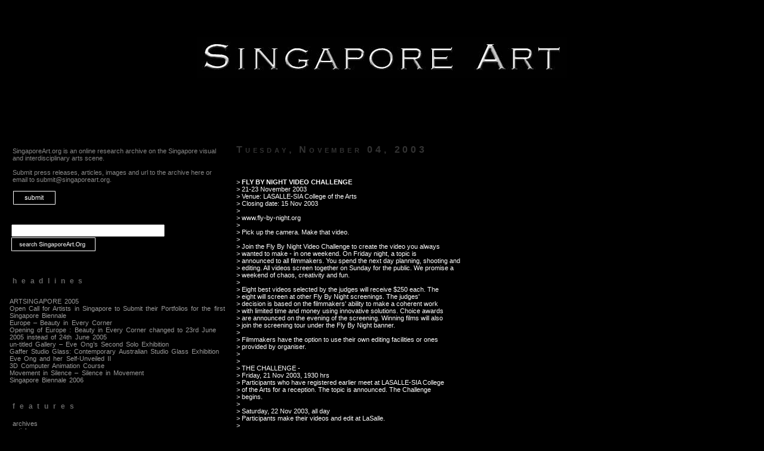

--- FILE ---
content_type: text/html
request_url: http://www.biotechnics.org/Nexus/2003_11_02_nexusarchive.html
body_size: 37061
content:
<html>
<head>
<title>Singapore Art</title>
<meta NAME="description"
CONTENT="Singapore Art - the online archive of Singapore art works and research.">
<meta NAME="keywords"
CONTENT="Singapore, Singapore arts, Singapore artists, Singapore art gallery, Singapore sculpture, Singapore art museum, Asian art, South-East Asian art, Chng Nai Wee">
</head>
<script language="JavaScript1.2">
//configure the two variables below to match yoursite's own info
var bookmarkurl="http://www.singaporeart.org"
var bookmarktitle="Singapore Art - online research archive on the Singapore visual and interdisciplinary arts scene"

function addbookmark(){
if (document.all)
window.external.AddFavorite(bookmarkurl,bookmarktitle)
}

</script>
<font face=arial>
<body bgcolor=#000000 link="#C0C0C0" vlink="#808080" alink="#FFFF00" text="#000000">
<BR><BR><BR>
<CENTER>
<center>

<a href="http://www.singaporeart.org"><img src="http://www.biotechnics.org/links2.jpg" border=0></A>
</center>








</font>
<html>
<head>
<title>SingaporeArt.org</title>
<meta http-equiv="Content-Type" content="text/html; charset=iso-8859-1">
<style type="text/css">
<!--
.title {  font-family: Arial, Helvetica, sans-serif; font-weight: 800; color: #888888; text-decoration: none; text-align: right; font-size: 14pt; letter-spacing: 0.5em}
.subtitle {  font-family: Arial, Helvetica, sans-serif; font-size: 9pt; color: #666666; text-decoration: none; font-weight: bold; letter-spacing: 0.2em}
a:link {  font-family: Verdana, Arial, Helvetica, sans-serif; font-size: 8pt; color: #999999; text-decoration: none; word-spacing: 0.2em; cursor: e-resize}
a:hover {  font-family: Verdana, Arial, Helvetica, sans-serif; font-size: 8pt; color: #000000; text-decoration: blink; cursor: e-resize; background-color: #FFFFFF}
a:visited {  font-family: Verdana, Arial, Helvetica, sans-serif; font-size: 8pt; text-transform: lowercase; color: #999999; text-decoration: underline; word-spacing: 0.2em; cursor: e-resize}

.text {  font-family: Verdana, Arial, Helvetica, sans-serif; font-size: 8pt; font-style: normal; color: #888888; text-decoration: none}
.tanggal {  font-family: Arial, Helvetica, sans-serif; font-size: 12pt; font-weight: bold; text-decoration: none; border-color: #666666 black black; color: #333333; text-align: left; letter-spacing: 0.3em; border-style: thin; border-top-width: thin ; font-variant: small-caps; background-attachment: scroll}
.blogtext {  font-family: Arial, Helvetica, sans-serif; font-size: 8pt; color: #FFFFFF; text-decoration: none}
.footer {  font-family: Arial, Helvetica, sans-serif; font-size: 10pt; color: #666666; text-decoration: none}
--><style type="text/css">
</head>
<style type="text/css">
<!--
body {
background:black;color:white;margin:0 0 0 0;
scrollbar-face-color: black; scrollbar-shadow-color: #999999;
scrollbar-highlight-color: #333333;scrollbar-3dlight-color: #999999;
scrollbar-darkshadow-color: #333333;scrollbar-track-color: #333333;
scrollbar-arrow-color: #cccccc
}
//-->
</style>


<br><br> 
<p>

<div align="center"></div><br>

<body bgcolor="#000000" text="#FFFFFF">
<p><span class="title"></span><span class="title"></span></p>
<table width="100%" border="0" cellspacing="7">
  <tr> 
    <td valign="top" align="left" width="30%" height="234" bgcolor="#000000"> 
      
      <table width="99%" border="1" cellspacing="2" bordercolorlight="#000000" bordercolordark="#000000" bordercolor="#000000">
        <tr align="left"> 
          <td class="text">SingaporeArt.org is an online research archive on the Singapore visual and interdisciplinary arts scene.<BR><BR>Submit press releases, articles, images and url to the archive here or email to submit@singaporeart.org.<BR><BR><a href="http://www.biotechnics.org/comments2.html"><img src="http://www.biotechnics.org/submit.gif" border=0"></A></td>
        </tr>
      </table>
      <br>
<FORM METHOD="POST" ACTION="http://www.picosearch.com/cgi-bin/ts.pl">

  <table width="99%" border="1" cellspacing="2" bordercolorlight="#000000" bordercolordark="#000000" bordercolor="#000000">
        <tr valign="top" align="left"> <TABLE bgcolor="#000000"><tr><td>
  <FONT COLOR="#c0c0c0" size="2" face="Arial">
<INPUT TYPE="HIDDEN" NAME="index" VALUE="162843">
<INPUT TYPE="TEXT" NAME="query" VALUE="" SIZE="30">
<INPUT TYPE="IMAGE" SRC="http://www.biotechnics.org/singaporeart.gif" name="SEARCH">

</td></tr></TABLE></FORM><BR>
<table width="99%" border="1" cellspacing="2" bordercolorlight="#000000" bordercolordark="#000000" bordercolor="#000000">
        <tr valign="top" align="left"> <td>
    <p class="subtitle">h e a d l i n e s</p>
           
</p>
          </td>
        </tr>
      </table>
<table width="99%" border="1" cellspacing="2" bordercolorlight="#000000" bordercolordark="#000000" bordercolor="#000000">
        <tr valign="top" align="left"> 
        
<p>

    <ul id="recently">
    
<tr valign="top" align="left">
        <a href="http://www.biotechnics.org/Nexus/2005/09/artsingapore-2005.html">ARTSINGAPORE 2005</a><br>
     
<tr valign="top" align="left">
        <a href="http://www.biotechnics.org/Nexus/2005/07/open-call-for-artists-in-singapore-to.html">Open Call for Artists in Singapore to Submit their Portfolios for the first Singapore Biennale</a><br>
     
<tr valign="top" align="left">
        <a href="http://www.biotechnics.org/Nexus/2005/06/europe-beauty-in-every-corner.html">Europe � Beauty in Every Corner</a><br>
     
<tr valign="top" align="left">
        <a href="http://www.biotechnics.org/Nexus/2005/06/opening-of-europe-beauty-in-every.html">Opening of Europe : Beauty in Every Corner changed to 23rd June 2005 instead of 24th June 2005</a><br>
     
<tr valign="top" align="left">
        <a href="http://www.biotechnics.org/Nexus/2005/06/un-titled-gallery-eve-ongs-second-solo.html">un-titled Gallery � Eve Ong�s Second Solo Exhibition</a><br>
     
<tr valign="top" align="left">
        <a href="http://www.biotechnics.org/Nexus/2005/06/gaffer-studio-glass-contemporary.html">Gaffer Studio Glass: Contemporary Australian Studio Glass Exhibition</a><br>
     
<tr valign="top" align="left">
        <a href="http://www.biotechnics.org/Nexus/2005/06/eve-ong-and-her-self-unveiled-ii.html">Eve Ong and her Self-Unveiled II</a><br>
     
<tr valign="top" align="left">
        <a href="http://www.biotechnics.org/Nexus/2005/06/3d-computer-animation-course.html">3D Computer Animation Course</a><br>
     
<tr valign="top" align="left">
        <a href="http://www.biotechnics.org/Nexus/2005/06/movement-in-silence-silence-in.html">Movement in Silence � Silence in Movement</a><br>
     
<tr valign="top" align="left">
        <a href="http://www.biotechnics.org/Nexus/2005/06/singapore-biennale-2006.html">Singapore Biennale 2006</a><br>
     
  


<table width="99%" border="1" cellspacing="2" bordercolorlight="#000000" bordercolordark="#000000" bordercolor="#000000">
        <tr valign="top" align="left"> 
          <td> 
            <p class="subtitle">f e a t u r e s</p>
<p>
<a href="http://biotechnics.org/Nexus/Nexusarchive.html">archives</a><br>
<a href="http://biotechnics.org/articles.html">articles</a><br>
<a href="http://biotechnics.org/artists.html">artists</a><br>
<a href="http://www.artssingapore.com">community</a><br>
<a href="http://biotechnics.org/curator.html">curators</a><br>
<a href="http://biotechnics.org/directory.html">directory</a><br>
<a href="http://biotechnics.org/galleries.html">galleries</a><br>
<a href="http://www.singaporeart.org">headlines</a><br>
<a href="http://biotechnics.org/information.html">information</a><br>
<a href="http://biotechnics.org/museums.html">museums</a><br>  
<a href="http://biotechnics.org/organizations.html">organizations</a><br>  
<a href="http://biotechnics.org/suppliers.html">suppliers</a><br>          
</p>
          </td>
        </tr>
      </table>
<p><BR>

<table width="99%" border="1" cellspacing="2" bordercolorlight="#000000" bordercolordark="#000000" bordercolor="#000000">
        <tr valign="top" align="left"> 
          <td> 
            <p class="subtitle">i n t r o d u c t i o n</p>
<p>
<a href="http://biotechnics.org/1aboutsingaporeart.html">about SingaporeArt.org</a><br>
<script>
//if the user is using IE 4+
if (document.all)
document.write('<a href="javascript:addbookmark()">bookmark</a>')
</script><BR>
<a href="http://www.calsnet.net/singaporeart">calender</a><br>
<a href="http://biotechnics.org/1donations.html">sponsor effort</a><br>
<a href="http://biotechnics.org/1termsandconditions.html">terms and conditions</a><br>

            </p>
          </td>
        </tr>
      </table>
<BR>







<BR>

<table width="99%" border="1" cellspacing="2" bordercolorlight="#000000" bordercolordark="#000000" bordercolor="#000000">
        <tr valign="top" align="left"> 
        
<p>
 

  <p class="subtitle">&nbsp;a r c h i v e s</p>

    <ul class="archive-list">
   	  
<tr valign="top" align="left">
    	<a href="http://www.biotechnics.org/Nexus/2002_04_07_nexusarchive.html">04/07/2002 - 04/13/2002</a><BR>
	  
<tr valign="top" align="left">
    	<a href="http://www.biotechnics.org/Nexus/2002_04_14_nexusarchive.html">04/14/2002 - 04/20/2002</a><BR>
	  
<tr valign="top" align="left">
    	<a href="http://www.biotechnics.org/Nexus/2002_04_21_nexusarchive.html">04/21/2002 - 04/27/2002</a><BR>
	  
<tr valign="top" align="left">
    	<a href="http://www.biotechnics.org/Nexus/2002_04_28_nexusarchive.html">04/28/2002 - 05/04/2002</a><BR>
	  
<tr valign="top" align="left">
    	<a href="http://www.biotechnics.org/Nexus/2002_05_05_nexusarchive.html">05/05/2002 - 05/11/2002</a><BR>
	  
<tr valign="top" align="left">
    	<a href="http://www.biotechnics.org/Nexus/2002_05_12_nexusarchive.html">05/12/2002 - 05/18/2002</a><BR>
	  
<tr valign="top" align="left">
    	<a href="http://www.biotechnics.org/Nexus/2002_06_02_nexusarchive.html">06/02/2002 - 06/08/2002</a><BR>
	  
<tr valign="top" align="left">
    	<a href="http://www.biotechnics.org/Nexus/2002_06_09_nexusarchive.html">06/09/2002 - 06/15/2002</a><BR>
	  
<tr valign="top" align="left">
    	<a href="http://www.biotechnics.org/Nexus/2002_06_30_nexusarchive.html">06/30/2002 - 07/06/2002</a><BR>
	  
<tr valign="top" align="left">
    	<a href="http://www.biotechnics.org/Nexus/2002_07_07_nexusarchive.html">07/07/2002 - 07/13/2002</a><BR>
	  
<tr valign="top" align="left">
    	<a href="http://www.biotechnics.org/Nexus/2002_07_14_nexusarchive.html">07/14/2002 - 07/20/2002</a><BR>
	  
<tr valign="top" align="left">
    	<a href="http://www.biotechnics.org/Nexus/2002_07_21_nexusarchive.html">07/21/2002 - 07/27/2002</a><BR>
	  
<tr valign="top" align="left">
    	<a href="http://www.biotechnics.org/Nexus/2002_08_04_nexusarchive.html">08/04/2002 - 08/10/2002</a><BR>
	  
<tr valign="top" align="left">
    	<a href="http://www.biotechnics.org/Nexus/2002_08_11_nexusarchive.html">08/11/2002 - 08/17/2002</a><BR>
	  
<tr valign="top" align="left">
    	<a href="http://www.biotechnics.org/Nexus/2002_08_25_nexusarchive.html">08/25/2002 - 08/31/2002</a><BR>
	  
<tr valign="top" align="left">
    	<a href="http://www.biotechnics.org/Nexus/2002_09_01_nexusarchive.html">09/01/2002 - 09/07/2002</a><BR>
	  
<tr valign="top" align="left">
    	<a href="http://www.biotechnics.org/Nexus/2002_09_08_nexusarchive.html">09/08/2002 - 09/14/2002</a><BR>
	  
<tr valign="top" align="left">
    	<a href="http://www.biotechnics.org/Nexus/2002_09_15_nexusarchive.html">09/15/2002 - 09/21/2002</a><BR>
	  
<tr valign="top" align="left">
    	<a href="http://www.biotechnics.org/Nexus/2002_09_29_nexusarchive.html">09/29/2002 - 10/05/2002</a><BR>
	  
<tr valign="top" align="left">
    	<a href="http://www.biotechnics.org/Nexus/2002_10_06_nexusarchive.html">10/06/2002 - 10/12/2002</a><BR>
	  
<tr valign="top" align="left">
    	<a href="http://www.biotechnics.org/Nexus/2002_10_13_nexusarchive.html">10/13/2002 - 10/19/2002</a><BR>
	  
<tr valign="top" align="left">
    	<a href="http://www.biotechnics.org/Nexus/2002_10_20_nexusarchive.html">10/20/2002 - 10/26/2002</a><BR>
	  
<tr valign="top" align="left">
    	<a href="http://www.biotechnics.org/Nexus/2002_10_27_nexusarchive.html">10/27/2002 - 11/02/2002</a><BR>
	  
<tr valign="top" align="left">
    	<a href="http://www.biotechnics.org/Nexus/2002_11_03_nexusarchive.html">11/03/2002 - 11/09/2002</a><BR>
	  
<tr valign="top" align="left">
    	<a href="http://www.biotechnics.org/Nexus/2002_11_10_nexusarchive.html">11/10/2002 - 11/16/2002</a><BR>
	  
<tr valign="top" align="left">
    	<a href="http://www.biotechnics.org/Nexus/2002_11_17_nexusarchive.html">11/17/2002 - 11/23/2002</a><BR>
	  
<tr valign="top" align="left">
    	<a href="http://www.biotechnics.org/Nexus/2002_11_24_nexusarchive.html">11/24/2002 - 11/30/2002</a><BR>
	  
<tr valign="top" align="left">
    	<a href="http://www.biotechnics.org/Nexus/2002_12_01_nexusarchive.html">12/01/2002 - 12/07/2002</a><BR>
	  
<tr valign="top" align="left">
    	<a href="http://www.biotechnics.org/Nexus/2002_12_08_nexusarchive.html">12/08/2002 - 12/14/2002</a><BR>
	  
<tr valign="top" align="left">
    	<a href="http://www.biotechnics.org/Nexus/2002_12_15_nexusarchive.html">12/15/2002 - 12/21/2002</a><BR>
	  
<tr valign="top" align="left">
    	<a href="http://www.biotechnics.org/Nexus/2002_12_22_nexusarchive.html">12/22/2002 - 12/28/2002</a><BR>
	  
<tr valign="top" align="left">
    	<a href="http://www.biotechnics.org/Nexus/2002_12_29_nexusarchive.html">12/29/2002 - 01/04/2003</a><BR>
	  
<tr valign="top" align="left">
    	<a href="http://www.biotechnics.org/Nexus/2003_01_05_nexusarchive.html">01/05/2003 - 01/11/2003</a><BR>
	  
<tr valign="top" align="left">
    	<a href="http://www.biotechnics.org/Nexus/2003_01_12_nexusarchive.html">01/12/2003 - 01/18/2003</a><BR>
	  
<tr valign="top" align="left">
    	<a href="http://www.biotechnics.org/Nexus/2003_01_19_nexusarchive.html">01/19/2003 - 01/25/2003</a><BR>
	  
<tr valign="top" align="left">
    	<a href="http://www.biotechnics.org/Nexus/2003_01_26_nexusarchive.html">01/26/2003 - 02/01/2003</a><BR>
	  
<tr valign="top" align="left">
    	<a href="http://www.biotechnics.org/Nexus/2003_02_02_nexusarchive.html">02/02/2003 - 02/08/2003</a><BR>
	  
<tr valign="top" align="left">
    	<a href="http://www.biotechnics.org/Nexus/2003_02_09_nexusarchive.html">02/09/2003 - 02/15/2003</a><BR>
	  
<tr valign="top" align="left">
    	<a href="http://www.biotechnics.org/Nexus/2003_02_16_nexusarchive.html">02/16/2003 - 02/22/2003</a><BR>
	  
<tr valign="top" align="left">
    	<a href="http://www.biotechnics.org/Nexus/2003_02_23_nexusarchive.html">02/23/2003 - 03/01/2003</a><BR>
	  
<tr valign="top" align="left">
    	<a href="http://www.biotechnics.org/Nexus/2003_03_02_nexusarchive.html">03/02/2003 - 03/08/2003</a><BR>
	  
<tr valign="top" align="left">
    	<a href="http://www.biotechnics.org/Nexus/2003_03_09_nexusarchive.html">03/09/2003 - 03/15/2003</a><BR>
	  
<tr valign="top" align="left">
    	<a href="http://www.biotechnics.org/Nexus/2003_03_16_nexusarchive.html">03/16/2003 - 03/22/2003</a><BR>
	  
<tr valign="top" align="left">
    	<a href="http://www.biotechnics.org/Nexus/2003_03_23_nexusarchive.html">03/23/2003 - 03/29/2003</a><BR>
	  
<tr valign="top" align="left">
    	<a href="http://www.biotechnics.org/Nexus/2003_03_30_nexusarchive.html">03/30/2003 - 04/05/2003</a><BR>
	  
<tr valign="top" align="left">
    	<a href="http://www.biotechnics.org/Nexus/2003_04_06_nexusarchive.html">04/06/2003 - 04/12/2003</a><BR>
	  
<tr valign="top" align="left">
    	<a href="http://www.biotechnics.org/Nexus/2003_04_20_nexusarchive.html">04/20/2003 - 04/26/2003</a><BR>
	  
<tr valign="top" align="left">
    	<a href="http://www.biotechnics.org/Nexus/2003_04_27_nexusarchive.html">04/27/2003 - 05/03/2003</a><BR>
	  
<tr valign="top" align="left">
    	<a href="http://www.biotechnics.org/Nexus/2003_05_04_nexusarchive.html">05/04/2003 - 05/10/2003</a><BR>
	  
<tr valign="top" align="left">
    	<a href="http://www.biotechnics.org/Nexus/2003_05_11_nexusarchive.html">05/11/2003 - 05/17/2003</a><BR>
	  
<tr valign="top" align="left">
    	<a href="http://www.biotechnics.org/Nexus/2003_05_18_nexusarchive.html">05/18/2003 - 05/24/2003</a><BR>
	  
<tr valign="top" align="left">
    	<a href="http://www.biotechnics.org/Nexus/2003_05_25_nexusarchive.html">05/25/2003 - 05/31/2003</a><BR>
	  
<tr valign="top" align="left">
    	<a href="http://www.biotechnics.org/Nexus/2003_06_08_nexusarchive.html">06/08/2003 - 06/14/2003</a><BR>
	  
<tr valign="top" align="left">
    	<a href="http://www.biotechnics.org/Nexus/2003_06_15_nexusarchive.html">06/15/2003 - 06/21/2003</a><BR>
	  
<tr valign="top" align="left">
    	<a href="http://www.biotechnics.org/Nexus/2003_06_22_nexusarchive.html">06/22/2003 - 06/28/2003</a><BR>
	  
<tr valign="top" align="left">
    	<a href="http://www.biotechnics.org/Nexus/2003_06_29_nexusarchive.html">06/29/2003 - 07/05/2003</a><BR>
	  
<tr valign="top" align="left">
    	<a href="http://www.biotechnics.org/Nexus/2003_07_06_nexusarchive.html">07/06/2003 - 07/12/2003</a><BR>
	  
<tr valign="top" align="left">
    	<a href="http://www.biotechnics.org/Nexus/2003_07_13_nexusarchive.html">07/13/2003 - 07/19/2003</a><BR>
	  
<tr valign="top" align="left">
    	<a href="http://www.biotechnics.org/Nexus/2003_07_20_nexusarchive.html">07/20/2003 - 07/26/2003</a><BR>
	  
<tr valign="top" align="left">
    	<a href="http://www.biotechnics.org/Nexus/2003_07_27_nexusarchive.html">07/27/2003 - 08/02/2003</a><BR>
	  
<tr valign="top" align="left">
    	<a href="http://www.biotechnics.org/Nexus/2003_08_03_nexusarchive.html">08/03/2003 - 08/09/2003</a><BR>
	  
<tr valign="top" align="left">
    	<a href="http://www.biotechnics.org/Nexus/2003_08_10_nexusarchive.html">08/10/2003 - 08/16/2003</a><BR>
	  
<tr valign="top" align="left">
    	<a href="http://www.biotechnics.org/Nexus/2003_08_17_nexusarchive.html">08/17/2003 - 08/23/2003</a><BR>
	  
<tr valign="top" align="left">
    	<a href="http://www.biotechnics.org/Nexus/2003_08_24_nexusarchive.html">08/24/2003 - 08/30/2003</a><BR>
	  
<tr valign="top" align="left">
    	<a href="http://www.biotechnics.org/Nexus/2003_08_31_nexusarchive.html">08/31/2003 - 09/06/2003</a><BR>
	  
<tr valign="top" align="left">
    	<a href="http://www.biotechnics.org/Nexus/2003_09_07_nexusarchive.html">09/07/2003 - 09/13/2003</a><BR>
	  
<tr valign="top" align="left">
    	<a href="http://www.biotechnics.org/Nexus/2003_09_14_nexusarchive.html">09/14/2003 - 09/20/2003</a><BR>
	  
<tr valign="top" align="left">
    	<a href="http://www.biotechnics.org/Nexus/2003_09_21_nexusarchive.html">09/21/2003 - 09/27/2003</a><BR>
	  
<tr valign="top" align="left">
    	<a href="http://www.biotechnics.org/Nexus/2003_09_28_nexusarchive.html">09/28/2003 - 10/04/2003</a><BR>
	  
<tr valign="top" align="left">
    	<a href="http://www.biotechnics.org/Nexus/2003_10_05_nexusarchive.html">10/05/2003 - 10/11/2003</a><BR>
	  
<tr valign="top" align="left">
    	<a href="http://www.biotechnics.org/Nexus/2003_10_12_nexusarchive.html">10/12/2003 - 10/18/2003</a><BR>
	  
<tr valign="top" align="left">
    	<a href="http://www.biotechnics.org/Nexus/2003_10_19_nexusarchive.html">10/19/2003 - 10/25/2003</a><BR>
	  
<tr valign="top" align="left">
    	<a href="http://www.biotechnics.org/Nexus/2003_10_26_nexusarchive.html">10/26/2003 - 11/01/2003</a><BR>
	  
<tr valign="top" align="left">
    	<a href="http://www.biotechnics.org/Nexus/2003_11_02_nexusarchive.html">11/02/2003 - 11/08/2003</a><BR>
	  
<tr valign="top" align="left">
    	<a href="http://www.biotechnics.org/Nexus/2003_11_09_nexusarchive.html">11/09/2003 - 11/15/2003</a><BR>
	  
<tr valign="top" align="left">
    	<a href="http://www.biotechnics.org/Nexus/2003_11_16_nexusarchive.html">11/16/2003 - 11/22/2003</a><BR>
	  
<tr valign="top" align="left">
    	<a href="http://www.biotechnics.org/Nexus/2003_11_23_nexusarchive.html">11/23/2003 - 11/29/2003</a><BR>
	  
<tr valign="top" align="left">
    	<a href="http://www.biotechnics.org/Nexus/2003_11_30_nexusarchive.html">11/30/2003 - 12/06/2003</a><BR>
	  
<tr valign="top" align="left">
    	<a href="http://www.biotechnics.org/Nexus/2003_12_07_nexusarchive.html">12/07/2003 - 12/13/2003</a><BR>
	  
<tr valign="top" align="left">
    	<a href="http://www.biotechnics.org/Nexus/2003_12_14_nexusarchive.html">12/14/2003 - 12/20/2003</a><BR>
	  
<tr valign="top" align="left">
    	<a href="http://www.biotechnics.org/Nexus/2003_12_21_nexusarchive.html">12/21/2003 - 12/27/2003</a><BR>
	  
<tr valign="top" align="left">
    	<a href="http://www.biotechnics.org/Nexus/2004_01_18_nexusarchive.html">01/18/2004 - 01/24/2004</a><BR>
	  
<tr valign="top" align="left">
    	<a href="http://www.biotechnics.org/Nexus/2004_01_25_nexusarchive.html">01/25/2004 - 01/31/2004</a><BR>
	  
<tr valign="top" align="left">
    	<a href="http://www.biotechnics.org/Nexus/2004_02_01_nexusarchive.html">02/01/2004 - 02/07/2004</a><BR>
	  
<tr valign="top" align="left">
    	<a href="http://www.biotechnics.org/Nexus/2004_02_08_nexusarchive.html">02/08/2004 - 02/14/2004</a><BR>
	  
<tr valign="top" align="left">
    	<a href="http://www.biotechnics.org/Nexus/2004_02_15_nexusarchive.html">02/15/2004 - 02/21/2004</a><BR>
	  
<tr valign="top" align="left">
    	<a href="http://www.biotechnics.org/Nexus/2004_02_22_nexusarchive.html">02/22/2004 - 02/28/2004</a><BR>
	  
<tr valign="top" align="left">
    	<a href="http://www.biotechnics.org/Nexus/2004_02_29_nexusarchive.html">02/29/2004 - 03/06/2004</a><BR>
	  
<tr valign="top" align="left">
    	<a href="http://www.biotechnics.org/Nexus/2004_03_07_nexusarchive.html">03/07/2004 - 03/13/2004</a><BR>
	  
<tr valign="top" align="left">
    	<a href="http://www.biotechnics.org/Nexus/2004_03_21_nexusarchive.html">03/21/2004 - 03/27/2004</a><BR>
	  
<tr valign="top" align="left">
    	<a href="http://www.biotechnics.org/Nexus/2004_03_28_nexusarchive.html">03/28/2004 - 04/03/2004</a><BR>
	  
<tr valign="top" align="left">
    	<a href="http://www.biotechnics.org/Nexus/2004_04_04_nexusarchive.html">04/04/2004 - 04/10/2004</a><BR>
	  
<tr valign="top" align="left">
    	<a href="http://www.biotechnics.org/Nexus/2004_04_11_nexusarchive.html">04/11/2004 - 04/17/2004</a><BR>
	  
<tr valign="top" align="left">
    	<a href="http://www.biotechnics.org/Nexus/2004_04_18_nexusarchive.html">04/18/2004 - 04/24/2004</a><BR>
	  
<tr valign="top" align="left">
    	<a href="http://www.biotechnics.org/Nexus/2004_04_25_nexusarchive.html">04/25/2004 - 05/01/2004</a><BR>
	  
<tr valign="top" align="left">
    	<a href="http://www.biotechnics.org/Nexus/2004_05_02_nexusarchive.html">05/02/2004 - 05/08/2004</a><BR>
	  
<tr valign="top" align="left">
    	<a href="http://www.biotechnics.org/Nexus/2004_05_09_nexusarchive.html">05/09/2004 - 05/15/2004</a><BR>
	  
<tr valign="top" align="left">
    	<a href="http://www.biotechnics.org/Nexus/2004_05_16_nexusarchive.html">05/16/2004 - 05/22/2004</a><BR>
	  
<tr valign="top" align="left">
    	<a href="http://www.biotechnics.org/Nexus/2004_05_23_nexusarchive.html">05/23/2004 - 05/29/2004</a><BR>
	  
<tr valign="top" align="left">
    	<a href="http://www.biotechnics.org/Nexus/2004_05_30_nexusarchive.html">05/30/2004 - 06/05/2004</a><BR>
	  
<tr valign="top" align="left">
    	<a href="http://www.biotechnics.org/Nexus/2004_06_06_nexusarchive.html">06/06/2004 - 06/12/2004</a><BR>
	  
<tr valign="top" align="left">
    	<a href="http://www.biotechnics.org/Nexus/2004_06_13_nexusarchive.html">06/13/2004 - 06/19/2004</a><BR>
	  
<tr valign="top" align="left">
    	<a href="http://www.biotechnics.org/Nexus/2004_06_20_nexusarchive.html">06/20/2004 - 06/26/2004</a><BR>
	  
<tr valign="top" align="left">
    	<a href="http://www.biotechnics.org/Nexus/2004_06_27_nexusarchive.html">06/27/2004 - 07/03/2004</a><BR>
	  
<tr valign="top" align="left">
    	<a href="http://www.biotechnics.org/Nexus/2004_07_04_nexusarchive.html">07/04/2004 - 07/10/2004</a><BR>
	  
<tr valign="top" align="left">
    	<a href="http://www.biotechnics.org/Nexus/2004_07_11_nexusarchive.html">07/11/2004 - 07/17/2004</a><BR>
	  
<tr valign="top" align="left">
    	<a href="http://www.biotechnics.org/Nexus/2004_07_18_nexusarchive.html">07/18/2004 - 07/24/2004</a><BR>
	  
<tr valign="top" align="left">
    	<a href="http://www.biotechnics.org/Nexus/2004_07_25_nexusarchive.html">07/25/2004 - 07/31/2004</a><BR>
	  
<tr valign="top" align="left">
    	<a href="http://www.biotechnics.org/Nexus/2004_08_01_nexusarchive.html">08/01/2004 - 08/07/2004</a><BR>
	  
<tr valign="top" align="left">
    	<a href="http://www.biotechnics.org/Nexus/2004_08_08_nexusarchive.html">08/08/2004 - 08/14/2004</a><BR>
	  
<tr valign="top" align="left">
    	<a href="http://www.biotechnics.org/Nexus/2004_08_15_nexusarchive.html">08/15/2004 - 08/21/2004</a><BR>
	  
<tr valign="top" align="left">
    	<a href="http://www.biotechnics.org/Nexus/2004_09_05_nexusarchive.html">09/05/2004 - 09/11/2004</a><BR>
	  
<tr valign="top" align="left">
    	<a href="http://www.biotechnics.org/Nexus/2004_09_12_nexusarchive.html">09/12/2004 - 09/18/2004</a><BR>
	  
<tr valign="top" align="left">
    	<a href="http://www.biotechnics.org/Nexus/2004_09_19_nexusarchive.html">09/19/2004 - 09/25/2004</a><BR>
	  
<tr valign="top" align="left">
    	<a href="http://www.biotechnics.org/Nexus/2004_09_26_nexusarchive.html">09/26/2004 - 10/02/2004</a><BR>
	  
<tr valign="top" align="left">
    	<a href="http://www.biotechnics.org/Nexus/2004_10_03_nexusarchive.html">10/03/2004 - 10/09/2004</a><BR>
	  
<tr valign="top" align="left">
    	<a href="http://www.biotechnics.org/Nexus/2004_10_10_nexusarchive.html">10/10/2004 - 10/16/2004</a><BR>
	  
<tr valign="top" align="left">
    	<a href="http://www.biotechnics.org/Nexus/2004_10_17_nexusarchive.html">10/17/2004 - 10/23/2004</a><BR>
	  
<tr valign="top" align="left">
    	<a href="http://www.biotechnics.org/Nexus/2004_10_24_nexusarchive.html">10/24/2004 - 10/30/2004</a><BR>
	  
<tr valign="top" align="left">
    	<a href="http://www.biotechnics.org/Nexus/2004_10_31_nexusarchive.html">10/31/2004 - 11/06/2004</a><BR>
	  
<tr valign="top" align="left">
    	<a href="http://www.biotechnics.org/Nexus/2004_11_07_nexusarchive.html">11/07/2004 - 11/13/2004</a><BR>
	  
<tr valign="top" align="left">
    	<a href="http://www.biotechnics.org/Nexus/2004_11_14_nexusarchive.html">11/14/2004 - 11/20/2004</a><BR>
	  
<tr valign="top" align="left">
    	<a href="http://www.biotechnics.org/Nexus/2004_11_21_nexusarchive.html">11/21/2004 - 11/27/2004</a><BR>
	  
<tr valign="top" align="left">
    	<a href="http://www.biotechnics.org/Nexus/2004_11_28_nexusarchive.html">11/28/2004 - 12/04/2004</a><BR>
	  
<tr valign="top" align="left">
    	<a href="http://www.biotechnics.org/Nexus/2004_12_05_nexusarchive.html">12/05/2004 - 12/11/2004</a><BR>
	  
<tr valign="top" align="left">
    	<a href="http://www.biotechnics.org/Nexus/2004_12_12_nexusarchive.html">12/12/2004 - 12/18/2004</a><BR>
	  
<tr valign="top" align="left">
    	<a href="http://www.biotechnics.org/Nexus/2004_12_19_nexusarchive.html">12/19/2004 - 12/25/2004</a><BR>
	  
<tr valign="top" align="left">
    	<a href="http://www.biotechnics.org/Nexus/2004_12_26_nexusarchive.html">12/26/2004 - 01/01/2005</a><BR>
	  
<tr valign="top" align="left">
    	<a href="http://www.biotechnics.org/Nexus/2005_01_02_nexusarchive.html">01/02/2005 - 01/08/2005</a><BR>
	  
<tr valign="top" align="left">
    	<a href="http://www.biotechnics.org/Nexus/2005_01_09_nexusarchive.html">01/09/2005 - 01/15/2005</a><BR>
	  
<tr valign="top" align="left">
    	<a href="http://www.biotechnics.org/Nexus/2005_01_16_nexusarchive.html">01/16/2005 - 01/22/2005</a><BR>
	  
<tr valign="top" align="left">
    	<a href="http://www.biotechnics.org/Nexus/2005_01_23_nexusarchive.html">01/23/2005 - 01/29/2005</a><BR>
	  
<tr valign="top" align="left">
    	<a href="http://www.biotechnics.org/Nexus/2005_01_30_nexusarchive.html">01/30/2005 - 02/05/2005</a><BR>
	  
<tr valign="top" align="left">
    	<a href="http://www.biotechnics.org/Nexus/2005_02_06_nexusarchive.html">02/06/2005 - 02/12/2005</a><BR>
	  
<tr valign="top" align="left">
    	<a href="http://www.biotechnics.org/Nexus/2005_02_20_nexusarchive.html">02/20/2005 - 02/26/2005</a><BR>
	  
<tr valign="top" align="left">
    	<a href="http://www.biotechnics.org/Nexus/2005_02_27_nexusarchive.html">02/27/2005 - 03/05/2005</a><BR>
	  
<tr valign="top" align="left">
    	<a href="http://www.biotechnics.org/Nexus/2005_03_06_nexusarchive.html">03/06/2005 - 03/12/2005</a><BR>
	  
<tr valign="top" align="left">
    	<a href="http://www.biotechnics.org/Nexus/2005_03_13_nexusarchive.html">03/13/2005 - 03/19/2005</a><BR>
	  
<tr valign="top" align="left">
    	<a href="http://www.biotechnics.org/Nexus/2005_03_20_nexusarchive.html">03/20/2005 - 03/26/2005</a><BR>
	  
<tr valign="top" align="left">
    	<a href="http://www.biotechnics.org/Nexus/2005_03_27_nexusarchive.html">03/27/2005 - 04/02/2005</a><BR>
	  
<tr valign="top" align="left">
    	<a href="http://www.biotechnics.org/Nexus/2005_04_03_nexusarchive.html">04/03/2005 - 04/09/2005</a><BR>
	  
<tr valign="top" align="left">
    	<a href="http://www.biotechnics.org/Nexus/2005_04_10_nexusarchive.html">04/10/2005 - 04/16/2005</a><BR>
	  
<tr valign="top" align="left">
    	<a href="http://www.biotechnics.org/Nexus/2005_04_17_nexusarchive.html">04/17/2005 - 04/23/2005</a><BR>
	  
<tr valign="top" align="left">
    	<a href="http://www.biotechnics.org/Nexus/2005_04_24_nexusarchive.html">04/24/2005 - 04/30/2005</a><BR>
	  
<tr valign="top" align="left">
    	<a href="http://www.biotechnics.org/Nexus/2005_05_01_nexusarchive.html">05/01/2005 - 05/07/2005</a><BR>
	  
<tr valign="top" align="left">
    	<a href="http://www.biotechnics.org/Nexus/2005_05_08_nexusarchive.html">05/08/2005 - 05/14/2005</a><BR>
	  
<tr valign="top" align="left">
    	<a href="http://www.biotechnics.org/Nexus/2005_05_15_nexusarchive.html">05/15/2005 - 05/21/2005</a><BR>
	  
<tr valign="top" align="left">
    	<a href="http://www.biotechnics.org/Nexus/2005_05_22_nexusarchive.html">05/22/2005 - 05/28/2005</a><BR>
	  
<tr valign="top" align="left">
    	<a href="http://www.biotechnics.org/Nexus/2005_05_29_nexusarchive.html">05/29/2005 - 06/04/2005</a><BR>
	  
<tr valign="top" align="left">
    	<a href="http://www.biotechnics.org/Nexus/2005_06_05_nexusarchive.html">06/05/2005 - 06/11/2005</a><BR>
	  
<tr valign="top" align="left">
    	<a href="http://www.biotechnics.org/Nexus/2005_06_19_nexusarchive.html">06/19/2005 - 06/25/2005</a><BR>
	  
<tr valign="top" align="left">
    	<a href="http://www.biotechnics.org/Nexus/2005_07_10_nexusarchive.html">07/10/2005 - 07/16/2005</a><BR>
	  
<tr valign="top" align="left">
    	<a href="http://www.biotechnics.org/Nexus/2005_09_25_nexusarchive.html">09/25/2005 - 10/01/2005</a><BR>
	  

  </ul>
  


          </td>
        </tr>
      </table>
      <table width="99%" border="1" cellspacing="2" bordercolorlight="#000000" bordercolordark="#000000" bordercolor="#000000">
        <tr valign="top" align="left"> 
          <td> 
            <p class="subtitle"></p>

<p></p>
<p>

<font size=1 color=white>
<a target="_top" href="http://v.extreme-dm.com/?login=chngnw">
<img src="http://t1.extreme-dm.com/i.gif" height=6
border=0 width=6 alt=""></a><script language="javascript1.2"><!--
EXs=screen;EXw=EXs.width;navigator.appName!="Netscape"?
EXb=EXs.colorDepth:EXb=EXs.pixelDepth;//-->
</script><script language="javascript"><!--
EXd=document;EXw?"":EXw="na";EXb?"":EXb="na";
EXd.write("<img src=\"http://v0.extreme-dm.com",
"/0.gif?tag=chngnw&j=y&srw="+EXw+"&srb="+EXb+"&",
"l="+escape(EXd.referrer)+"\" height=1 width=1>");//-->
</script><noscript><img height=1 width=1 alt=""
src="http://v0.extreme-dm.com/0.gif?tag=chngnw&j=n"></noscript>
</font>

</td>
        </tr>
      </table>
<div align="center"></div>
<p>
<p align="center"></td><br>
<td width="70%" height="234" valign="top" align="left"> 


<span class="tanggal"><h4>Tuesday, November 04, 2003</h4></span>
<BR>

<span class="blogtext">> <strong>FLY BY NIGHT VIDEO CHALLENGE</strong><br />> 21-23  November 2003<br />> Venue: LASALLE-SIA College of the Arts<br />> Closing date: 15 Nov 2003<br />> <br />> www.fly-by-night.org<br />> <br />> Pick up the camera. Make that video.<br />> <br />> Join the Fly By Night Video Challenge to create the video you always <br />> wanted to make - in one weekend. On Friday night, a topic is<br />> announced to all filmmakers. You spend the next day planning, shooting and<br />> editing. All videos screen together on Sunday for the public. We promise a<br />> weekend of chaos, creativity and fun.<br />> <br />> Eight best videos selected by the judges will receive $250 each. The <br />> eight will screen at other Fly By Night screenings. The judges' <br />> decision is based on the filmmakers' ability to make a coherent work <br />> with limited time and money using innovative solutions. Choice awards <br />> are announced on the evening of the screening. Winning films will also <br />> join the screening tour under the Fly By Night banner.<br />> <br />> Filmmakers have the option to use their own editing facilities or ones <br />> provided by organiser.<br />> <br />> <br />> THE CHALLENGE -<br />> Friday, 21 Nov 2003, 1930 hrs<br />> Participants who have registered earlier meet at LASALLE-SIA College <br />> of the Arts for a reception. The topic is announced. The Challenge <br />> begins.<br />> <br />> Saturday, 22 Nov 2003, all day<br />> Participants make their videos and edit at LaSalle.<br />> <br />> Sunday, 23 Nov 2003, 1300 hrs<br />> All videos are submitted to the organiser who will be waiting at <br />> LASALLE-SIA College of the Arts, Auditorium.<br />> <br />> Sunday, 23 Nov 2003, 1500 hrs<br />> Free public screening of all videos with reception at LASALLE-SIA <br />> College of the Arts, Auditorium.<br />> <br />> Sunday, 23 Nov 2003, 2030hrs<br />> Presentation of Judges' Choice Awards.<br />> <br />> <br />> HOW TO JOIN<br />> Get forms and more information at www.fly-by-night.org Registration <br />> fee at $20 per person Limited to 40 participants<br />> <br />> FOR MORE INFORMATION<br />> Contact info@fly-by-night.org<br />> <br />> <br />> SPONSORS<br />> Title sponsor:<br />> Singapore Film Commission<br />> <br />> Venue sponsor and host:<br />> LASALLE-SIA College of the Arts<br />> <br />> Branding and design:<br />> mindwasabi<br />> www.mindwasabi.com<br />> <br />> Organisers:<br />> Fly By Night & Adeline Kueh<br />> <br />> With Support From:<br />> The judges for their time<br />> Gunalan Nadarajan, Malik Ngathemin, Yee Jiong Hwa<br />> LASALLE-SIA College of the Arts<br />> Xtreme Production<br />> <br />> <br />> ABOUT THE ORGANISERS<br />> <br />> Fly By Night is Filmmaker Tan Pin Pin and Film curator Yuni Hadi. They <br />> organise filmmaking events and workshops in Singapore.<br />> <br />> Adeline Kueh lectures on asian films, art and sexuality, and <br />> postcolonial theory at LASALLE-SIA College of the Arts.<br /></span><BR><br>
<span class="footer"><small>21:59</small></span>
<p>


<BR>

<span class="blogtext"><img src="http://www.biotechnics.org/Nexus/Fineobjections.jpg"></span><BR><br>
<span class="footer"><small>01:08</small></span>
<p>

<script type="text/javascript"><!--
 var jv=1.0;
//--></script>
<script type="text/javascript" language=Javascript1.1><!--
 jv=1.1;
//--></script>
<script type="text/javascript" language=Javascript1.2><!--
 jv=1.2;
//--></script>
<script type="text/javascript" language=Javascript1.3><!--
 jv=1.3;
//--></script>
<script type="text/javascript" language=Javascript1.4><!--
 jv=1.4;
//--></script>
<script type="text/javascript" ><!--
 function SiteStats_3729(){
  var t=new Date();
  var o='o='+t.getTimezoneOffset()+';';
  t=t.getTime();
  var isNN4=(document.layers)?true:false;
  var isCSS=(document.all)?true:false;
  var t='t='+t+';';
  var b='b='+(isCSS?(document.body.clientWidth+'x'+document.body.clientHeight):isNN4?(innerWidth+'x'+innerHeight):'')+';';
  var s='s='+(isCSS||isNN4?(screen.width+'x'+screen.height):'')+';';
  var c='c='+(isCSS||isNN4?screen.colorDepth :'')+';';
  var j='j='+jv+';'
  var p='p='+escape(location.href)+';';
  var r='r='+escape(document.referrer)+';';
  var u='http://www.biotechnics.org/cgi-bin/sitestats.gif?'+t+b+s+c+j+o+p+r;
  document.write('<img src='+u+' width=1 height=1 style="position:absolute">');
  var f='var e=new Date();e=e.getTime();var I=new Image(1,1);I.src="'+u+'e="+e+";";';
  window.onunload=new Function(f);
  setTimeout('alive_3729("'+u+'")',0x249F0);
 }
 function alive_3729(u){
  var e=new Date();var I=new Image(1,1); I.src=u+'alive=1;t='+e.getTime(); setTimeout('alive_3729("'+u+'")',0x249F0);
 }
 SiteStats_3729();
//--></script><noscript><img src="http://www.biotechnics.org/cgi-bin/sitestats.gif?p=http%3A%2F%2Fwww.biotechnics.org%2FNexus%2F2003_11_02_nexusarchive.html;r=-;" width=1 height=1 alt="sitestats"></noscript>